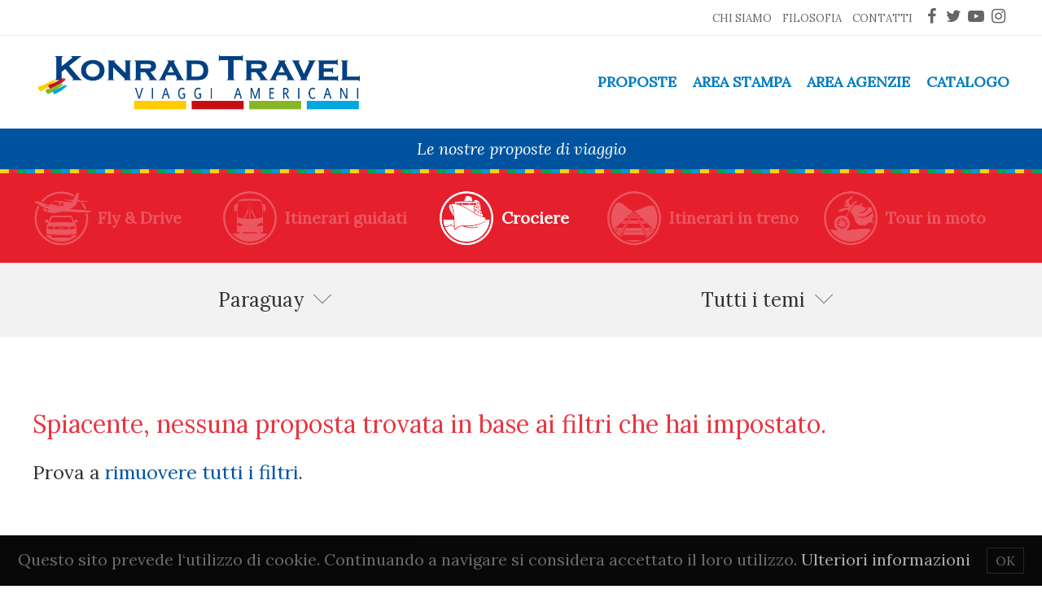

--- FILE ---
content_type: text/html; charset=UTF-8
request_url: https://www.konradtravel.com/proposte/?country=paraguay&type=crociere
body_size: 7129
content:
<!doctype html>
<html lang="it-IT">
<head>
	<meta charset="UTF-8">
	<meta name="viewport" content="width=device-width, initial-scale=1.0, user-scalable=no">
	<link rel="shortcut icon" href="/favicon.ico">
		<title>Proposte &#8211; Konrad Travel</title>
<meta name='robots' content='max-image-preview:large' />
<link rel="alternate" type="application/rss+xml" title="Konrad Travel &raquo; Proposte Feed" href="https://www.konradtravel.com/proposte/%paese%/feed/" />
<style id='wp-img-auto-sizes-contain-inline-css' type='text/css'>
img:is([sizes=auto i],[sizes^="auto," i]){contain-intrinsic-size:3000px 1500px}
/*# sourceURL=wp-img-auto-sizes-contain-inline-css */
</style>
<style id='wp-emoji-styles-inline-css' type='text/css'>

	img.wp-smiley, img.emoji {
		display: inline !important;
		border: none !important;
		box-shadow: none !important;
		height: 1em !important;
		width: 1em !important;
		margin: 0 0.07em !important;
		vertical-align: -0.1em !important;
		background: none !important;
		padding: 0 !important;
	}
/*# sourceURL=wp-emoji-styles-inline-css */
</style>
<style id='wp-block-library-inline-css' type='text/css'>
:root{--wp-block-synced-color:#7a00df;--wp-block-synced-color--rgb:122,0,223;--wp-bound-block-color:var(--wp-block-synced-color);--wp-editor-canvas-background:#ddd;--wp-admin-theme-color:#007cba;--wp-admin-theme-color--rgb:0,124,186;--wp-admin-theme-color-darker-10:#006ba1;--wp-admin-theme-color-darker-10--rgb:0,107,160.5;--wp-admin-theme-color-darker-20:#005a87;--wp-admin-theme-color-darker-20--rgb:0,90,135;--wp-admin-border-width-focus:2px}@media (min-resolution:192dpi){:root{--wp-admin-border-width-focus:1.5px}}.wp-element-button{cursor:pointer}:root .has-very-light-gray-background-color{background-color:#eee}:root .has-very-dark-gray-background-color{background-color:#313131}:root .has-very-light-gray-color{color:#eee}:root .has-very-dark-gray-color{color:#313131}:root .has-vivid-green-cyan-to-vivid-cyan-blue-gradient-background{background:linear-gradient(135deg,#00d084,#0693e3)}:root .has-purple-crush-gradient-background{background:linear-gradient(135deg,#34e2e4,#4721fb 50%,#ab1dfe)}:root .has-hazy-dawn-gradient-background{background:linear-gradient(135deg,#faaca8,#dad0ec)}:root .has-subdued-olive-gradient-background{background:linear-gradient(135deg,#fafae1,#67a671)}:root .has-atomic-cream-gradient-background{background:linear-gradient(135deg,#fdd79a,#004a59)}:root .has-nightshade-gradient-background{background:linear-gradient(135deg,#330968,#31cdcf)}:root .has-midnight-gradient-background{background:linear-gradient(135deg,#020381,#2874fc)}:root{--wp--preset--font-size--normal:16px;--wp--preset--font-size--huge:42px}.has-regular-font-size{font-size:1em}.has-larger-font-size{font-size:2.625em}.has-normal-font-size{font-size:var(--wp--preset--font-size--normal)}.has-huge-font-size{font-size:var(--wp--preset--font-size--huge)}.has-text-align-center{text-align:center}.has-text-align-left{text-align:left}.has-text-align-right{text-align:right}.has-fit-text{white-space:nowrap!important}#end-resizable-editor-section{display:none}.aligncenter{clear:both}.items-justified-left{justify-content:flex-start}.items-justified-center{justify-content:center}.items-justified-right{justify-content:flex-end}.items-justified-space-between{justify-content:space-between}.screen-reader-text{border:0;clip-path:inset(50%);height:1px;margin:-1px;overflow:hidden;padding:0;position:absolute;width:1px;word-wrap:normal!important}.screen-reader-text:focus{background-color:#ddd;clip-path:none;color:#444;display:block;font-size:1em;height:auto;left:5px;line-height:normal;padding:15px 23px 14px;text-decoration:none;top:5px;width:auto;z-index:100000}html :where(.has-border-color){border-style:solid}html :where([style*=border-top-color]){border-top-style:solid}html :where([style*=border-right-color]){border-right-style:solid}html :where([style*=border-bottom-color]){border-bottom-style:solid}html :where([style*=border-left-color]){border-left-style:solid}html :where([style*=border-width]){border-style:solid}html :where([style*=border-top-width]){border-top-style:solid}html :where([style*=border-right-width]){border-right-style:solid}html :where([style*=border-bottom-width]){border-bottom-style:solid}html :where([style*=border-left-width]){border-left-style:solid}html :where(img[class*=wp-image-]){height:auto;max-width:100%}:where(figure){margin:0 0 1em}html :where(.is-position-sticky){--wp-admin--admin-bar--position-offset:var(--wp-admin--admin-bar--height,0px)}@media screen and (max-width:600px){html :where(.is-position-sticky){--wp-admin--admin-bar--position-offset:0px}}

/*# sourceURL=wp-block-library-inline-css */
</style><style id='global-styles-inline-css' type='text/css'>
:root{--wp--preset--aspect-ratio--square: 1;--wp--preset--aspect-ratio--4-3: 4/3;--wp--preset--aspect-ratio--3-4: 3/4;--wp--preset--aspect-ratio--3-2: 3/2;--wp--preset--aspect-ratio--2-3: 2/3;--wp--preset--aspect-ratio--16-9: 16/9;--wp--preset--aspect-ratio--9-16: 9/16;--wp--preset--color--black: #000000;--wp--preset--color--cyan-bluish-gray: #abb8c3;--wp--preset--color--white: #ffffff;--wp--preset--color--pale-pink: #f78da7;--wp--preset--color--vivid-red: #cf2e2e;--wp--preset--color--luminous-vivid-orange: #ff6900;--wp--preset--color--luminous-vivid-amber: #fcb900;--wp--preset--color--light-green-cyan: #7bdcb5;--wp--preset--color--vivid-green-cyan: #00d084;--wp--preset--color--pale-cyan-blue: #8ed1fc;--wp--preset--color--vivid-cyan-blue: #0693e3;--wp--preset--color--vivid-purple: #9b51e0;--wp--preset--gradient--vivid-cyan-blue-to-vivid-purple: linear-gradient(135deg,rgb(6,147,227) 0%,rgb(155,81,224) 100%);--wp--preset--gradient--light-green-cyan-to-vivid-green-cyan: linear-gradient(135deg,rgb(122,220,180) 0%,rgb(0,208,130) 100%);--wp--preset--gradient--luminous-vivid-amber-to-luminous-vivid-orange: linear-gradient(135deg,rgb(252,185,0) 0%,rgb(255,105,0) 100%);--wp--preset--gradient--luminous-vivid-orange-to-vivid-red: linear-gradient(135deg,rgb(255,105,0) 0%,rgb(207,46,46) 100%);--wp--preset--gradient--very-light-gray-to-cyan-bluish-gray: linear-gradient(135deg,rgb(238,238,238) 0%,rgb(169,184,195) 100%);--wp--preset--gradient--cool-to-warm-spectrum: linear-gradient(135deg,rgb(74,234,220) 0%,rgb(151,120,209) 20%,rgb(207,42,186) 40%,rgb(238,44,130) 60%,rgb(251,105,98) 80%,rgb(254,248,76) 100%);--wp--preset--gradient--blush-light-purple: linear-gradient(135deg,rgb(255,206,236) 0%,rgb(152,150,240) 100%);--wp--preset--gradient--blush-bordeaux: linear-gradient(135deg,rgb(254,205,165) 0%,rgb(254,45,45) 50%,rgb(107,0,62) 100%);--wp--preset--gradient--luminous-dusk: linear-gradient(135deg,rgb(255,203,112) 0%,rgb(199,81,192) 50%,rgb(65,88,208) 100%);--wp--preset--gradient--pale-ocean: linear-gradient(135deg,rgb(255,245,203) 0%,rgb(182,227,212) 50%,rgb(51,167,181) 100%);--wp--preset--gradient--electric-grass: linear-gradient(135deg,rgb(202,248,128) 0%,rgb(113,206,126) 100%);--wp--preset--gradient--midnight: linear-gradient(135deg,rgb(2,3,129) 0%,rgb(40,116,252) 100%);--wp--preset--font-size--small: 13px;--wp--preset--font-size--medium: 20px;--wp--preset--font-size--large: 36px;--wp--preset--font-size--x-large: 42px;--wp--preset--spacing--20: 0.44rem;--wp--preset--spacing--30: 0.67rem;--wp--preset--spacing--40: 1rem;--wp--preset--spacing--50: 1.5rem;--wp--preset--spacing--60: 2.25rem;--wp--preset--spacing--70: 3.38rem;--wp--preset--spacing--80: 5.06rem;--wp--preset--shadow--natural: 6px 6px 9px rgba(0, 0, 0, 0.2);--wp--preset--shadow--deep: 12px 12px 50px rgba(0, 0, 0, 0.4);--wp--preset--shadow--sharp: 6px 6px 0px rgba(0, 0, 0, 0.2);--wp--preset--shadow--outlined: 6px 6px 0px -3px rgb(255, 255, 255), 6px 6px rgb(0, 0, 0);--wp--preset--shadow--crisp: 6px 6px 0px rgb(0, 0, 0);}:where(.is-layout-flex){gap: 0.5em;}:where(.is-layout-grid){gap: 0.5em;}body .is-layout-flex{display: flex;}.is-layout-flex{flex-wrap: wrap;align-items: center;}.is-layout-flex > :is(*, div){margin: 0;}body .is-layout-grid{display: grid;}.is-layout-grid > :is(*, div){margin: 0;}:where(.wp-block-columns.is-layout-flex){gap: 2em;}:where(.wp-block-columns.is-layout-grid){gap: 2em;}:where(.wp-block-post-template.is-layout-flex){gap: 1.25em;}:where(.wp-block-post-template.is-layout-grid){gap: 1.25em;}.has-black-color{color: var(--wp--preset--color--black) !important;}.has-cyan-bluish-gray-color{color: var(--wp--preset--color--cyan-bluish-gray) !important;}.has-white-color{color: var(--wp--preset--color--white) !important;}.has-pale-pink-color{color: var(--wp--preset--color--pale-pink) !important;}.has-vivid-red-color{color: var(--wp--preset--color--vivid-red) !important;}.has-luminous-vivid-orange-color{color: var(--wp--preset--color--luminous-vivid-orange) !important;}.has-luminous-vivid-amber-color{color: var(--wp--preset--color--luminous-vivid-amber) !important;}.has-light-green-cyan-color{color: var(--wp--preset--color--light-green-cyan) !important;}.has-vivid-green-cyan-color{color: var(--wp--preset--color--vivid-green-cyan) !important;}.has-pale-cyan-blue-color{color: var(--wp--preset--color--pale-cyan-blue) !important;}.has-vivid-cyan-blue-color{color: var(--wp--preset--color--vivid-cyan-blue) !important;}.has-vivid-purple-color{color: var(--wp--preset--color--vivid-purple) !important;}.has-black-background-color{background-color: var(--wp--preset--color--black) !important;}.has-cyan-bluish-gray-background-color{background-color: var(--wp--preset--color--cyan-bluish-gray) !important;}.has-white-background-color{background-color: var(--wp--preset--color--white) !important;}.has-pale-pink-background-color{background-color: var(--wp--preset--color--pale-pink) !important;}.has-vivid-red-background-color{background-color: var(--wp--preset--color--vivid-red) !important;}.has-luminous-vivid-orange-background-color{background-color: var(--wp--preset--color--luminous-vivid-orange) !important;}.has-luminous-vivid-amber-background-color{background-color: var(--wp--preset--color--luminous-vivid-amber) !important;}.has-light-green-cyan-background-color{background-color: var(--wp--preset--color--light-green-cyan) !important;}.has-vivid-green-cyan-background-color{background-color: var(--wp--preset--color--vivid-green-cyan) !important;}.has-pale-cyan-blue-background-color{background-color: var(--wp--preset--color--pale-cyan-blue) !important;}.has-vivid-cyan-blue-background-color{background-color: var(--wp--preset--color--vivid-cyan-blue) !important;}.has-vivid-purple-background-color{background-color: var(--wp--preset--color--vivid-purple) !important;}.has-black-border-color{border-color: var(--wp--preset--color--black) !important;}.has-cyan-bluish-gray-border-color{border-color: var(--wp--preset--color--cyan-bluish-gray) !important;}.has-white-border-color{border-color: var(--wp--preset--color--white) !important;}.has-pale-pink-border-color{border-color: var(--wp--preset--color--pale-pink) !important;}.has-vivid-red-border-color{border-color: var(--wp--preset--color--vivid-red) !important;}.has-luminous-vivid-orange-border-color{border-color: var(--wp--preset--color--luminous-vivid-orange) !important;}.has-luminous-vivid-amber-border-color{border-color: var(--wp--preset--color--luminous-vivid-amber) !important;}.has-light-green-cyan-border-color{border-color: var(--wp--preset--color--light-green-cyan) !important;}.has-vivid-green-cyan-border-color{border-color: var(--wp--preset--color--vivid-green-cyan) !important;}.has-pale-cyan-blue-border-color{border-color: var(--wp--preset--color--pale-cyan-blue) !important;}.has-vivid-cyan-blue-border-color{border-color: var(--wp--preset--color--vivid-cyan-blue) !important;}.has-vivid-purple-border-color{border-color: var(--wp--preset--color--vivid-purple) !important;}.has-vivid-cyan-blue-to-vivid-purple-gradient-background{background: var(--wp--preset--gradient--vivid-cyan-blue-to-vivid-purple) !important;}.has-light-green-cyan-to-vivid-green-cyan-gradient-background{background: var(--wp--preset--gradient--light-green-cyan-to-vivid-green-cyan) !important;}.has-luminous-vivid-amber-to-luminous-vivid-orange-gradient-background{background: var(--wp--preset--gradient--luminous-vivid-amber-to-luminous-vivid-orange) !important;}.has-luminous-vivid-orange-to-vivid-red-gradient-background{background: var(--wp--preset--gradient--luminous-vivid-orange-to-vivid-red) !important;}.has-very-light-gray-to-cyan-bluish-gray-gradient-background{background: var(--wp--preset--gradient--very-light-gray-to-cyan-bluish-gray) !important;}.has-cool-to-warm-spectrum-gradient-background{background: var(--wp--preset--gradient--cool-to-warm-spectrum) !important;}.has-blush-light-purple-gradient-background{background: var(--wp--preset--gradient--blush-light-purple) !important;}.has-blush-bordeaux-gradient-background{background: var(--wp--preset--gradient--blush-bordeaux) !important;}.has-luminous-dusk-gradient-background{background: var(--wp--preset--gradient--luminous-dusk) !important;}.has-pale-ocean-gradient-background{background: var(--wp--preset--gradient--pale-ocean) !important;}.has-electric-grass-gradient-background{background: var(--wp--preset--gradient--electric-grass) !important;}.has-midnight-gradient-background{background: var(--wp--preset--gradient--midnight) !important;}.has-small-font-size{font-size: var(--wp--preset--font-size--small) !important;}.has-medium-font-size{font-size: var(--wp--preset--font-size--medium) !important;}.has-large-font-size{font-size: var(--wp--preset--font-size--large) !important;}.has-x-large-font-size{font-size: var(--wp--preset--font-size--x-large) !important;}
/*# sourceURL=global-styles-inline-css */
</style>

<style id='classic-theme-styles-inline-css' type='text/css'>
/*! This file is auto-generated */
.wp-block-button__link{color:#fff;background-color:#32373c;border-radius:9999px;box-shadow:none;text-decoration:none;padding:calc(.667em + 2px) calc(1.333em + 2px);font-size:1.125em}.wp-block-file__button{background:#32373c;color:#fff;text-decoration:none}
/*# sourceURL=/wp-includes/css/classic-themes.min.css */
</style>
<link rel='stylesheet' id='base-css' href='https://www.konradtravel.com/wp-content/themes/konradtravel/assets/css/base.css?ver=1573727011' type='text/css' media='all' />
<link rel='stylesheet' id='fontello-css' href='https://www.konradtravel.com/wp-content/themes/konradtravel/assets/css/fontello.css?ver=1569676581' type='text/css' media='all' />
<link rel='stylesheet' id='fancybox-css' href='https://www.konradtravel.com/wp-content/themes/konradtravel/assets/css/jquery.fancybox.css?ver=1569676581' type='text/css' media='all' />
<link rel='stylesheet' id='core-css' href='https://www.konradtravel.com/wp-content/themes/konradtravel/style.css?ver=1657282727' type='text/css' media='all' />
<link rel='stylesheet' id='responsive-css' href='https://www.konradtravel.com/wp-content/themes/konradtravel/assets/css/responsive.css?ver=1569676581' type='text/css' media='all' />
<script type="text/javascript" src="https://www.konradtravel.com/wp-includes/js/jquery/jquery.min.js?ver=3.7.1" id="jquery-core-js"></script>
<script type="text/javascript" src="https://www.konradtravel.com/wp-includes/js/jquery/jquery-migrate.min.js?ver=3.4.1" id="jquery-migrate-js"></script>
<script type="text/javascript" id="custom-utils-js-extra">
/* <![CDATA[ */
var ajax = {"url":"https://www.konradtravel.com/wp-admin/admin-ajax.php","home_url":"https://www.konradtravel.com"};
//# sourceURL=custom-utils-js-extra
/* ]]> */
</script>
<script type="text/javascript" src="https://www.konradtravel.com/wp-content/themes/konradtravel/assets/js/utils.js?ver=1569676581" id="custom-utils-js"></script>
<script type="text/javascript" src="https://www.konradtravel.com/wp-content/themes/konradtravel/assets/js/tooltip.min.js?ver=1569676581" id="tooltip-script-js"></script>
<link rel="https://api.w.org/" href="https://www.konradtravel.com/wp-json/" /><link rel="EditURI" type="application/rsd+xml" title="RSD" href="https://www.konradtravel.com/xmlrpc.php?rsd" />
<meta name="generator" content="WordPress 6.9" />
</head>
<body class="archive post-type-archive post-type-archive-proposte wp-theme-konradtravel">
<div class="layout-row supheader">
	<div class="wrapper">
		<nav class="menu"><ul id="menu-testata" class="menu"><li id="menu-item-149" class="menu-item menu-item-type-post_type menu-item-object-page menu-item-149"><a href="https://www.konradtravel.com/chi-siamo/">Chi siamo</a></li>
<li id="menu-item-150" class="menu-item menu-item-type-post_type menu-item-object-page menu-item-150"><a href="https://www.konradtravel.com/la-nostra-filosofia/">Filosofia</a></li>
<li id="menu-item-4010" class="menu-item menu-item-type-post_type menu-item-object-page menu-item-4010"><a href="https://www.konradtravel.com/contatti/">Contatti</a></li>
</ul></nav>		<nav class="socials">
			<ul>
				<li><a href="https://www.facebook.com/konradtravel" target="_blank" rel="noopener noreferrer"><i class="icon-facebook"></i><span>Facebook</span></a></li>
				<li><a href="https://twitter.com/KonradTravel" target="_blank" rel="noopener noreferrer"><i class="icon-twitter"></i><span>Twitter</span></a></li>
				<li><a href="https://www.youtube.com/channel/UCIenQ8iF6YwPTAwGEcn72IQ" target="_blank" rel="noopener noreferrer"><i class="icon-youtube"></i><span>YouTube</span></a></li>
				<li><a href="https://www.instagram.com/konradtravel" target="_blank" rel="noopener noreferrer"><i class="icon-instagram"></i><span>Instagram</span></a></li>
			</ul>
		</nav>
	</div>
</div>
<header class="layout-row">
	<div class="wrapper">
		<div class="logo"><a href="https://www.konradtravel.com"><h1>Konrad Travel</h1></a></div>
		<nav class="main"><ul id="menu-principale" class="menu"><li id="menu-item-52" class="menu-item menu-item-type-post_type menu-item-object-page menu-item-52"><a href="https://www.konradtravel.com/proposte/">Proposte</a></li>
<li id="menu-item-54" class="menu-item menu-item-type-post_type menu-item-object-page menu-item-54"><a href="https://www.konradtravel.com/area-stampa/">Area Stampa</a></li>
<li id="menu-item-55" class="menu-item menu-item-type-post_type menu-item-object-page menu-item-55"><a href="https://www.konradtravel.com/area-agenzie/">Area Agenzie</a></li>
<li id="menu-item-53" class="menu-item menu-item-type-post_type menu-item-object-page menu-item-53"><a href="https://www.konradtravel.com/catalogo/">Catalogo</a></li>
</ul></nav>		<div class="toggle-nav">
			<i class="toggle-nav-bar"></i>
			<i class="toggle-nav-bar"></i>
			<i class="toggle-nav-bar"></i>
		</div>
	</div>
</header>
<div class="layout-row mobile-nav">
	<nav><ul>
	<li class="menu-item menu-item-type-post_type menu-item-object-page menu-item-52"><a href="https://www.konradtravel.com/proposte/">Proposte</a></li>
<li class="menu-item menu-item-type-post_type menu-item-object-page menu-item-54"><a href="https://www.konradtravel.com/area-stampa/">Area Stampa</a></li>
<li class="menu-item menu-item-type-post_type menu-item-object-page menu-item-55"><a href="https://www.konradtravel.com/area-agenzie/">Area Agenzie</a></li>
<li class="menu-item menu-item-type-post_type menu-item-object-page menu-item-53"><a href="https://www.konradtravel.com/catalogo/">Catalogo</a></li>
<li class="menu-item menu-item-type-post_type menu-item-object-page menu-item-149"><a href="https://www.konradtravel.com/chi-siamo/">Chi siamo</a></li>
<li class="menu-item menu-item-type-post_type menu-item-object-page menu-item-150"><a href="https://www.konradtravel.com/la-nostra-filosofia/">Filosofia</a></li>
<li class="menu-item menu-item-type-post_type menu-item-object-page menu-item-4010"><a href="https://www.konradtravel.com/contatti/">Contatti</a></li>
	</ul></nav>
</div>
<div id="mainContent"><div class="layout-row wide-intro logo-colors-bar">
	<div class="wrapper">
		<h2>Le nostre proposte di viaggio</h2>
	</div>
</div>
<div class="layout-row offers-filters-type" id="filter_type">
	<div class="wrapper">
		<div class="row">
			<div class="col-xs-3 filter"><a href="?country=paraguay&amp;type=fly-and-drive" data-id="fly-and-drive" class="filter-fly-and-drive">Fly &amp; Drive</a></div><div class="col-xs-3 filter"><a href="?country=paraguay&amp;type=itinerari-guidati" data-id="itinerari-guidati" class="filter-itinerari-guidati">Itinerari guidati</a></div><div class="col-xs-3 filter"><a href="?country=paraguay" data-id="crociere" class="filter-crociere active">Crociere</a></div><div class="col-xs-3 filter"><a href="?country=paraguay&amp;type=itinerari-in-treno" data-id="itinerari-in-treno" class="filter-itinerari-in-treno">Itinerari in treno</a></div><div class="col-xs-3 filter"><a href="?country=paraguay&amp;type=tour-in-moto" data-id="tour-in-moto" class="filter-tour-in-moto">Tour in moto</a></div>		</div>
	</div>
</div>
<div class="layout-row offers-filters-other">
	<div class="wrapper">
		<div class="row">
			<div class="col-xs-6 filter">
				<div class="dropdown-btn">
					<a href="#" id="filter_country" class="filter-destination dropdown">Paraguay</a>
					<ul class="dropdown-menu two-columns filter-active" id="list_countries">
						<li class="remove-filter"><a href="?type=crociere" class="dropdown-item">- Tutte le destinazioni -</a></li><li><a href="?country=argentina&amp;type=crociere" data-id="argentina" class="dropdown-item">Argentina</a></li><li><a href="?country=belize&amp;type=crociere" data-id="belize" class="dropdown-item">Belize</a></li><li><a href="?country=bolivia&amp;type=crociere" data-id="bolivia" class="dropdown-item">Bolivia</a></li><li><a href="?country=brasile&amp;type=crociere" data-id="brasile" class="dropdown-item">Brasile</a></li><li><a href="?country=canada&amp;type=crociere" data-id="canada" class="dropdown-item">Canada</a></li><li><a href="?country=caraibi&amp;type=crociere" data-id="caraibi" class="dropdown-item">Caraibi</a></li><li><a href="?country=cile-e-isola-di-pasqua&amp;type=crociere" data-id="cile-e-isola-di-pasqua" class="dropdown-item">Cile e Isola di Pasqua</a></li><li><a href="?country=colombia&amp;type=crociere" data-id="colombia" class="dropdown-item">Colombia</a></li><li><a href="?country=costa-rica&amp;type=crociere" data-id="costa-rica" class="dropdown-item">Costa Rica</a></li><li><a href="?country=ecuador-e-galapagos&amp;type=crociere" data-id="ecuador-e-galapagos" class="dropdown-item">Ecuador e Galapagos</a></li><li><a href="?country=el-salvador&amp;type=crociere" data-id="el-salvador" class="dropdown-item">El Salvador</a></li><li><a href="?country=guatemala&amp;type=crociere" data-id="guatemala" class="dropdown-item">Guatemala</a></li><li><a href="?country=hawaii&amp;type=crociere" data-id="hawaii" class="dropdown-item">Hawaii</a></li><li><a href="?country=honduras&amp;type=crociere" data-id="honduras" class="dropdown-item">Honduras</a></li><li><a href="?country=jamaica&amp;type=crociere" data-id="jamaica" class="dropdown-item">Jamaica</a></li><li><a href="?country=messico&amp;type=crociere" data-id="messico" class="dropdown-item">Messico</a></li><li><a href="?country=nicaragua&amp;type=crociere" data-id="nicaragua" class="dropdown-item">Nicaragua</a></li><li><a href="?country=panama&amp;type=crociere" data-id="panama" class="dropdown-item">Panama</a></li><li><a href="?country=paraguay&amp;type=crociere" data-id="paraguay" class="dropdown-item active">Paraguay</a></li><li><a href="?country=peru&amp;type=crociere" data-id="peru" class="dropdown-item">Perù</a></li><li><a href="?country=polinesia&amp;type=crociere" data-id="polinesia" class="dropdown-item">Polinesia</a></li><li><a href="?country=puerto-rico&amp;type=crociere" data-id="puerto-rico" class="dropdown-item">Puerto Rico</a></li><li><a href="?country=uruguay&amp;type=crociere" data-id="uruguay" class="dropdown-item">Uruguay</a></li><li><a href="?country=usa&amp;type=crociere" data-id="usa" class="dropdown-item">USA</a></li><li><a href="?country=venezuela&amp;type=crociere" data-id="venezuela" class="dropdown-item">Venezuela</a></li>					</ul>
				</div>
			</div>
			<div class="col-xs-6 filter">
				<div class="dropdown-btn">
					<a href="#" id="filter_theme" class="filter-theme dropdown">Tutti i temi</a>
					<ul class="dropdown-menu right" id="list_themes">
						<li class="remove-filter"><a href="?country=paraguay&amp;type=crociere" class="dropdown-item">- Tutti i temi -</a></li><li><a href="?country=paraguay&amp;type=crociere&amp;theme=culture-vive" data-id="culture-vive" class="dropdown-item">Culture Vive</a></li><li><a href="?country=paraguay&amp;type=crociere&amp;theme=natura" data-id="natura" class="dropdown-item">Natura</a></li><li><a href="?country=paraguay&amp;type=crociere&amp;theme=relax-e-avventura" data-id="relax-e-avventura" class="dropdown-item">Relax e Avventura</a></li><li><a href="?country=paraguay&amp;type=crociere&amp;theme=storia-e-archeologia" data-id="storia-e-archeologia" class="dropdown-item">Storia e Archeologia</a></li>					</ul>
				</div>
			</div>
		</div>
	</div>
</div>
<div class="layout-row loader">
	<div class="wrapper"><div id="loader"></div></div>
</div>
<div class="layout-row offers-boxes" id="offers">
	<div class="wrapper"></div>
</div>
<div class="layout-row country-info grey center">
	<div class="wrapper"></div>
</div>
</div>
<footer class="layout-row">
	<div class="wrapper">
		<div class="logo"></div>
		<div class="copyright">
			<span>Copyright 2018 Konrad Travel di Vento S.r.l.</span>
			<span>P.IVA 04627391008</span>
			<span>C.C.I.A.A 787271</span>
		</div>
		<nav class="legal">
			<ul>
				<li><a href="https://www.konradtravel.com/privacy-policy.pdf">Privacy</a></li>
				<li><a href="https://www.konradtravel.com/informativa-cookie.pdf">Informativa cookie</a></li>
				<li><a href="https://www.konradtravel.com/condizioni_generali_contratto.pdf" target="_blank" rel="noopener noreferrer">Condizioni generali di contratto</a></li>
				<li><a href="http://www.kmstudio.it" target="_blank" rel="noopener noreferrer">Credits</a></li>
			</ul>
		</nav>
		<nav class="socials">
			<ul>
				<li><a href="mailto:info@konradtravel.it"><i class="icon-mail"></i><span>E-mail</span></a></li>
				<li><a href="https://www.facebook.com/konradtravel" target="_blank" rel="noopener noreferrer"><i class="icon-facebook"></i><span>Facebook</span></a></li>
				<li><a href="https://twitter.com/KonradTravel" target="_blank" rel="noopener noreferrer"><i class="icon-twitter"></i><span>Twitter</span></a></li>
				<li><a href="https://www.youtube.com/channel/UCIenQ8iF6YwPTAwGEcn72IQ" target="_blank" rel="noopener noreferrer"><i class="icon-youtube"></i><span>YouTube</span></a></li>
				<li><a href="https://www.instagram.com/konradtravel" target="_blank" rel="noopener noreferrer"><i class="icon-instagram"></i><span>Instagram</span></a></li>
			</ul>
		</nav>
	</div>
</footer>
<script type="speculationrules">
{"prefetch":[{"source":"document","where":{"and":[{"href_matches":"/*"},{"not":{"href_matches":["/wp-*.php","/wp-admin/*","/wp-content/uploads/*","/wp-content/*","/wp-content/plugins/*","/wp-content/themes/konradtravel/*","/*\\?(.+)"]}},{"not":{"selector_matches":"a[rel~=\"nofollow\"]"}},{"not":{"selector_matches":".no-prefetch, .no-prefetch a"}}]},"eagerness":"conservative"}]}
</script>
<script type="text/javascript" src="https://www.konradtravel.com/wp-content/themes/konradtravel/assets/js/jquery.fancybox.min.js?ver=1569676581" id="fancybox-script-js"></script>
<script type="text/javascript" src="https://www.konradtravel.com/wp-content/themes/konradtravel/assets/js/base.js?ver=1569676581" id="base-script-js"></script>
<script type="text/javascript" src="https://www.konradtravel.com/wp-content/themes/konradtravel/assets/js/archive-offers.js?ver=1569676581" id="archive-offers-script-js"></script>
<script id="wp-emoji-settings" type="application/json">
{"baseUrl":"https://s.w.org/images/core/emoji/17.0.2/72x72/","ext":".png","svgUrl":"https://s.w.org/images/core/emoji/17.0.2/svg/","svgExt":".svg","source":{"concatemoji":"https://www.konradtravel.com/wp-includes/js/wp-emoji-release.min.js?ver=6.9"}}
</script>
<script type="module">
/* <![CDATA[ */
/*! This file is auto-generated */
const a=JSON.parse(document.getElementById("wp-emoji-settings").textContent),o=(window._wpemojiSettings=a,"wpEmojiSettingsSupports"),s=["flag","emoji"];function i(e){try{var t={supportTests:e,timestamp:(new Date).valueOf()};sessionStorage.setItem(o,JSON.stringify(t))}catch(e){}}function c(e,t,n){e.clearRect(0,0,e.canvas.width,e.canvas.height),e.fillText(t,0,0);t=new Uint32Array(e.getImageData(0,0,e.canvas.width,e.canvas.height).data);e.clearRect(0,0,e.canvas.width,e.canvas.height),e.fillText(n,0,0);const a=new Uint32Array(e.getImageData(0,0,e.canvas.width,e.canvas.height).data);return t.every((e,t)=>e===a[t])}function p(e,t){e.clearRect(0,0,e.canvas.width,e.canvas.height),e.fillText(t,0,0);var n=e.getImageData(16,16,1,1);for(let e=0;e<n.data.length;e++)if(0!==n.data[e])return!1;return!0}function u(e,t,n,a){switch(t){case"flag":return n(e,"\ud83c\udff3\ufe0f\u200d\u26a7\ufe0f","\ud83c\udff3\ufe0f\u200b\u26a7\ufe0f")?!1:!n(e,"\ud83c\udde8\ud83c\uddf6","\ud83c\udde8\u200b\ud83c\uddf6")&&!n(e,"\ud83c\udff4\udb40\udc67\udb40\udc62\udb40\udc65\udb40\udc6e\udb40\udc67\udb40\udc7f","\ud83c\udff4\u200b\udb40\udc67\u200b\udb40\udc62\u200b\udb40\udc65\u200b\udb40\udc6e\u200b\udb40\udc67\u200b\udb40\udc7f");case"emoji":return!a(e,"\ud83e\u1fac8")}return!1}function f(e,t,n,a){let r;const o=(r="undefined"!=typeof WorkerGlobalScope&&self instanceof WorkerGlobalScope?new OffscreenCanvas(300,150):document.createElement("canvas")).getContext("2d",{willReadFrequently:!0}),s=(o.textBaseline="top",o.font="600 32px Arial",{});return e.forEach(e=>{s[e]=t(o,e,n,a)}),s}function r(e){var t=document.createElement("script");t.src=e,t.defer=!0,document.head.appendChild(t)}a.supports={everything:!0,everythingExceptFlag:!0},new Promise(t=>{let n=function(){try{var e=JSON.parse(sessionStorage.getItem(o));if("object"==typeof e&&"number"==typeof e.timestamp&&(new Date).valueOf()<e.timestamp+604800&&"object"==typeof e.supportTests)return e.supportTests}catch(e){}return null}();if(!n){if("undefined"!=typeof Worker&&"undefined"!=typeof OffscreenCanvas&&"undefined"!=typeof URL&&URL.createObjectURL&&"undefined"!=typeof Blob)try{var e="postMessage("+f.toString()+"("+[JSON.stringify(s),u.toString(),c.toString(),p.toString()].join(",")+"));",a=new Blob([e],{type:"text/javascript"});const r=new Worker(URL.createObjectURL(a),{name:"wpTestEmojiSupports"});return void(r.onmessage=e=>{i(n=e.data),r.terminate(),t(n)})}catch(e){}i(n=f(s,u,c,p))}t(n)}).then(e=>{for(const n in e)a.supports[n]=e[n],a.supports.everything=a.supports.everything&&a.supports[n],"flag"!==n&&(a.supports.everythingExceptFlag=a.supports.everythingExceptFlag&&a.supports[n]);var t;a.supports.everythingExceptFlag=a.supports.everythingExceptFlag&&!a.supports.flag,a.supports.everything||((t=a.source||{}).concatemoji?r(t.concatemoji):t.wpemoji&&t.twemoji&&(r(t.twemoji),r(t.wpemoji)))});
//# sourceURL=https://www.konradtravel.com/wp-includes/js/wp-emoji-loader.min.js
/* ]]> */
</script>
<script>WebFontConfig={google:{families:["Lora:300,400,400italic,900,900italic:latin"]}},function(){var t=document.createElement("script");t.src=("https:"==document.location.protocol?"https":"http")+"://ajax.googleapis.com/ajax/libs/webfont/1/webfont.js",t.type="text/javascript",t.async="true";var e=document.getElementsByTagName("script")[0];e.parentNode.insertBefore(t,e)}();</script>
<div style="padding:15px;position:fixed;bottom:0;left:0;width:100%;color:#666;background-color:#000;z-index:9999;box-sizing:border-box;opacity:.97;text-align:center;" id="cookieMessage">Questo sito prevede l‘utilizzo di cookie. Continuando a navigare si considera accettato il loro utilizzo. <a style="color:#aaa;" href="https://www.konradtravel.com/informativa-cookie.pdf" target="_blank">Ulteriori informazioni</a><a style="display:inline-block;margin-left:20px;padding:5px 10px;color:#666;border:1px solid #222;font-size:80%;cursor:pointer;text-decoration:none;" data-action="okBtn">OK</a><script>function getCookie(t){for(var n=t+"=",r=document.cookie.split(";"),e=0;e<r.length;e++){for(var i=r[e];" "==i.charAt(0);)i=i.substring(1);if(0==i.indexOf(n))return i.substring(n.length,i.length)}return""}if (!getCookie('cookiePolicyMessage')){var ok=document.querySelector('[data-action=okBtn]');ok.onclick=function(){document.cookie="cookiePolicyMessage=1; expires=Tue, 01 Jan 2030 12:00:00 UTC; path=/";document.body.removeChild(document.querySelector('#cookieMessage'));}}else{document.body.removeChild(document.querySelector('#cookieMessage'));}</script></div>
<script>
var _gaq = _gaq || [];
_gaq.push(['_setAccount', 'UA-3797720-8']);
_gaq.push(['_trackPageview']);
(function() {
var ga = document.createElement('script'); ga.type = 'text/javascript'; ga.async = true;
ga.src = ('https:' == document.location.protocol ? 'https://ssl' : 'http://www') + '.google-analytics.com/ga.js';
var s = document.getElementsByTagName('script')[0]; s.parentNode.insertBefore(ga, s);
})();
</script>
</body>
</html>

--- FILE ---
content_type: text/html; charset=UTF-8
request_url: https://www.konradtravel.com/wp-admin/admin-ajax.php
body_size: -55
content:
		<h2 class="no-offers">Spiacente, nessuna proposta trovata in base ai filtri che hai impostato.</h2>
		<h3 class="no-offers">Prova a <a href="?" data-action="remove-filters">rimuovere tutti i filtri</a>.</h3>
	

--- FILE ---
content_type: text/html; charset=UTF-8
request_url: https://www.konradtravel.com/paese/paraguay/
body_size: 480
content:

	<article class="hentry">
		<h2>Paraguay</h2>
		<blockquote><p>Il comprensorio delle cascate dell&#8217;Iguazù, che il Paraguay divide con Argentina e Brasile, e la vicina area delle missioni (&#8216;reducciones&#8217;) fondate dai Gesuiti per l&#8217;evangelizzazione dei locali indios, rappresentano le più conosciute attrazioni turistiche di un Paese ancora immune dai guasti del turismo di massa. In realtà il Paraguay ha diverse altre frecce al suo arco: soprattutto per gli appassionati di turismo d&#8217;avventura e di itinerari da sviluppare nelle riserve naturali del Paese.</p></blockquote>
<p>Dalla capitale Asunción, e le sue vestigia dai tempi della colonizzazione spagnola alla indipendenza, passando per il Triangolo d&#8217;Oro, alla scoperta dei villaggi intorno alla capitale, tra antiche chiese con elaborate decorazioni realizzate dagli indios Guaranì, fino alla scoperta delle Reducciones, le grandi comunità missionarie fondate dai Gesuiti tra il XVII e il XVIII secolo, che accoglievano gli indios della regione.</p>

		
	</article>

--- FILE ---
content_type: text/css
request_url: https://www.konradtravel.com/wp-content/themes/konradtravel/assets/css/fontello.css?ver=1569676581
body_size: 10286
content:
@font-face {
  font-family: 'fontello';
  src: url('../font/fontello.eot?52959659');
  src: url('../font/fontello.eot?52959659#iefix') format('embedded-opentype'),
       url('../font/fontello.svg?52959659#fontello') format('svg');
  font-weight: normal;
  font-style: normal;
}
@font-face {
  font-family: 'fontello';
  src: url('[data-uri]') format('woff'),
       url('[data-uri]') format('truetype');
}
/* Chrome hack: SVG is rendered more smooth in Windozze. 100% magic, uncomment if you need it. */
/* Note, that will break hinting! In other OS-es font will be not as sharp as it could be */
/*
@media screen and (-webkit-min-device-pixel-ratio:0) {
  @font-face {
    font-family: 'fontello';
    src: url('../font/fontello.svg?52959659#fontello') format('svg');
  }
}
*/
 
 [class^="icon-"]:before, [class*=" icon-"]:before {
  font-family: "fontello";
  font-style: normal;
  font-weight: normal;
  speak: none;
 
  display: inline-block;
  text-decoration: inherit;
  width: 1em;
  margin-right: .2em;
  text-align: center;
  /* opacity: .8; */
 
  /* For safety - reset parent styles, that can break glyph codes*/
  font-variant: normal;
  text-transform: none;
     
  /* fix buttons height, for twitter bootstrap */
  line-height: 1em;
 
  /* Animation center compensation - margins should be symmetric */
  /* remove if not needed */
  margin-left: .2em;
 
  /* you can be more comfortable with increased icons size */
  /* font-size: 120%; */
 
  /* Uncomment for 3D effect */
  /* text-shadow: 1px 1px 1px rgba(127, 127, 127, 0.3); */
}
.icon-facebook:before { content: '\e800'; } /* '' */
.icon-twitter:before { content: '\e801'; } /* '' */
.icon-mail:before { content: '\e802'; } /* '' */
.icon-quote-open:before { content: '\e803'; } /* '' */
.icon-quote-closed:before { content: '\e804'; } /* '' */
.icon-slider-arrow-left:before { content: '\e805'; } /* '' */
.icon-slider-arrow-right:before { content: '\e806'; } /* '' */
.icon-ok:before { content: '\e807'; } /* '' */
.icon-cancel:before { content: '\e808'; } /* '' */
.icon-youtube:before { content: '\f16a'; } /* '' */
.icon-instagram:before { content: '\f16d'; } /* '' */

--- FILE ---
content_type: text/css
request_url: https://www.konradtravel.com/wp-content/themes/konradtravel/style.css?ver=1657282727
body_size: 4346
content:
/*
Theme Name: Konrad Travel
Author: KMSTUDIO
Description: Tema per Konrad Travel
Version: 1.0
*/

body {
	background-color: #fff;
	color: #333;
	font-family: Lora, sans-serif;
	font-size: 20px;
	padding: 0;
	margin: 0;
}

a { color: #00549f; text-decoration: none; }
a:hover { text-decoration: underline; }

h1, h2, h3, h4, h5, h6 { margin-top: 0; }

h2.bold {
	font-weight: 900;
	font-size: 180%;
	margin-bottom: 40px;
}
h2.red,
h2.no-offers { color: #e83541; }
h2.white { color: #fff; }

h2.no-offers,
h3.no-offers {
	font-weight: 400;
}

p { margin: 0 0 20px 0; }

hr { border: 0; border-bottom: 1px solid #eee; margin: 6% 0; }

nav ul { margin: 0; padding: 0;	list-style-type: none; }

/* <FORM> */
form { margin: 5% 0; }
form > .row { margin: 0 -30px; }
form > .row > div { margin-bottom: 10px; }
form > .row > .col-md-6 { padding-left: 30px; padding-right: 30px; }
form label span { font-size: 80%; color: #00549f; }
form input[type="checkbox"] { display: inline-block; margin: 13px 0; }
form input.small-input { width: 25%; }
form hr { margin: 3% 0; }
form .row.submit { margin-top: 5%; text-align: center; }
form .row.submit label.privacy { margin-bottom: 3%; }
form .row.submit input[type="submit"] {
    border: 1px solid;
    color: #00549f;
	background-color: #fff;
    display: inline-block;
    font-size: 110%;
    font-weight: 900;
    padding: 10px 20px;
    text-decoration: none;
    text-transform: uppercase;
}
form .row.submit input[type="submit"]:hover { background-color: #00549f; color: #fff; }
form .error { border-color: #900 !important; outline: 1px solid #e51f2c !important; }

.response {
	padding: 20px;
}
.response.error {
	background-color: #e51f2c;
	color: #fff;
}
/* </FORM> */

article.hentry h2 {
	color: #e51f2c;
	font-size: 160%;
	font-weight: 400;
	line-height: 110%;
}
article.hentry h2.green { color: #0c8a2d; }
article.hentry p:last-child { margin-bottom: 0; }

.blog article.hentry { margin-bottom: 60px; overflow: hidden; }
.blog article.hentry:last-child { margin-bottom: 0; }
.blog article.hentry h2 a { color: #e51f2c; text-decoration: none; }
.blog article.hentry figure { margin-bottom: 30px; }
.blog article.hentry figure img { display: block; width: 100%; height: auto; }
.blog article.hentry .date { text-align: center; }
.blog article.hentry .date .day {
    font-size: 300%;
    line-height: 80%;
	color: #00549f;
	padding-top: 5px;
}
.blog article.hentry .date .month {
	font-size: 110%;
	text-transform: uppercase;
}
.blog article.hentry .date .year {
	font-weight: 300;
	font-size: 80%;
	color: #999;
}

.page-nav > div:last-child { text-align: right; }

a.btn {
	display: inline-block;
	border: 1px solid #00549f;
    padding: 10px 15px;
	font-weight: 900;
	text-decoration: none;
	text-transform: uppercase;
}
a.btn:hover {
	background-color: #00549f;
	color: #fff;
}

blockquote {
    font-size: 120%;
	color: #00549f;
    font-style: italic;
    margin: 50px -50px;
	text-align: center;
}

/* <LAYOUT ROWS> */
.layout-row { /*border-bottom: 1px solid #000;*/ }
.layout-row > .wrapper {
	width: 1200px;
	margin: 0 auto;
	padding: 40px 0;
	position: relative;
	box-sizing: border-box;
}

header.layout-row {  }
header.layout-row > .wrapper {
	padding: 15px 0;
}
header.layout-row .logo { font-size: 0; }
header.layout-row .logo a {
	display: block;
	width: 410px;
	height: 84px;
	background: url('assets/img/konradtravel-logo.png') center no-repeat;
	background-size: contain;
}
header.layout-row h1 { display: none; }
header.layout-row nav {
	position: absolute;
	right: 0;
	top: 10px;
	text-transform: uppercase;
}
header.layout-row nav ul {}
header.layout-row nav ul li {
	display: inline-block;
	font-size: 90%;
	font-weight: 700;
	line-height: 94px;
	padding-left: 15px;
}
header.layout-row nav ul li a { color: #007cbe; text-decoration: none; }
header.layout-row nav ul li a:hover { color: #00549f; }

figure img {
	display: inline-block;
	max-width: 100%;
	height: auto;
}

.layout-row.supheader {
	text-align: right;
	font-size: 65%;
	font-weight: 400;
	line-height: 30px;
	text-transform: uppercase;
	border-bottom: 1px solid #eee;
}
.layout-row.supheader > .wrapper { padding: 5px 0; }
.layout-row.supheader nav {
	display: inline-block;
	padding-left: 10px;
}
.layout-row.supheader nav ul li {
	display: inline-block;
	padding-left: 10px;
}
.layout-row.supheader nav ul li a { color: #666; text-decoration: none; }
.layout-row.supheader nav ul li a:hover { color: #000; }
.layout-row.supheader .socials ul li { 
	padding-left: 0;
	margin-left: -3px;
	font-size: 150%;
}
.layout-row.supheader .socials a span { display: none; }

.layout-row.mobile-nav { display: none; }

.layout-row.wide-intro { background-color: #00549f; }
.layout-row.wide-intro > .wrapper { padding: 0; }
.layout-row.wide-intro h2 {
	color: #fff;
	font-size: 100%;
	font-style: italic;
	font-weight: 400;
	text-align: center;
	line-height: 50px;
	margin: 0;
}

.layout-row.wide-quote { background-color: #e51f2c; }
.layout-row.wide-quote > .wrapper { padding: 40px 0; }
.layout-row.wide-quote blockquote {
	color: #fff;
	font-size: 140%;
	font-style: italic;
	font-weight: 900;
	text-align: center;
	margin: 0;
	padding: 0 170px;
	position: relative;
}
.layout-row.wide-quote blockquote:before,
.layout-row.wide-quote blockquote:after {
	font-family: 'fontello';
	font-style: normal;
	font-size: 230%;
	position: absolute;
	opacity: .1;
}
.layout-row.wide-quote blockquote:before { content: '\e803'; top: -20px; left: 100px; }
.layout-row.wide-quote blockquote:after  { content: '\e804'; bottom: -20px; right: 100px; }

.layout-row.logo-colors-bar:after {
	content: "";
	display: block;
	height: 5px;
	background: url('assets/img/bg-logo-colors.gif');
}

.layout-row.center { text-align: center; }
.layout-row.center > .wrapper { padding: 60px 170px; }
.layout-row.grey { background-color: #f2f2f2; }
.layout-row.no-side-padding > .wrapper { padding-left: 0; padding-right: 0; }

.layout-row.special-offers,
.layout-row.offer-types { border-bottom: 1px solid #eee; }
.layout-row.special-offers figure { line-height: 180px; }
.layout-row.special-offers img { max-height: 180px; vertical-align: middle; }

.layout-row.destinations {
	background: #000 url('assets/img/bg-destinations.jpg') no-repeat;
	background-size: cover;
	color: #fff;
	text-align: center;
}
.layout-row.destinations > .wrapper { padding: 50px 0 60px; }
.layout-row.destinations ul {
	list-style-type: none;
	margin: 0;
	padding: 0;
}
.layout-row.destinations ul li {
	display: inline-block;
	margin: 0 3px 10px 3px;
}
.layout-row.destinations ul li a {
	display: inline-block;
	font-weight: 900;
	font-size: 110%;
	color: #fff;
	padding: 10px 20px;
	border: 1px solid;
	text-decoration: none;
	text-transform: uppercase;
}
.layout-row.destinations ul li a:hover {
	color: #000;
	background-color: #fff;
}

.layout-row.image-intro { position: relative; }
.layout-row.image-intro:before {
	position: absolute;
	content: '';
	bottom: 5px;
	width: 100%;
	height: 120px;
	background: rgba(0,0,0,.5);
	background-size: contain;
	opacity: 1;
}
body.single-proposte .layout-row.image-intro:before,
body.single-post .layout-row.image-intro:before { content: none; }
.layout-row.image-intro h2 {
	position: absolute;
	left: 0;
	bottom: 30px;
	width: 100%;
	font-size: 250%;
	font-weight: 900;
	margin-bottom: 0;
	padding: 0 60px;
	text-align: center;
	text-transform: uppercase;
	color: #fff;
	box-sizing: border-box;
}
.layout-row.image-intro img {
	width: 100%;
	height: auto;
	display: block;
}
.layout-row.offer-title h2 {
	font-size: 170%;
	font-weight: 900;
	margin: 0;
	padding: 20px 15px;
	text-align: center;
	text-transform: uppercase;
	color: #fff;
	background: #00549F;
	box-sizing: border-box;
}

.layout-row.offer-meta { background-color: #f2f2f2; }
.layout-row.offer-meta > .wrapper { padding: 0; }
.layout-row.offer-meta .row > div { text-align: center; }
.layout-row.offer-meta dl { margin: 20px 0; }
.layout-row.offer-meta dt {
	font-size: 70%;
	color: #777;
	margin-bottom: 10px;
	text-transform: uppercase;
}
.layout-row.offer-meta dd {
	font-size: 115%;
	font-weight: 900;
	margin: 0;
	cursor: default;
}
.layout-row.offer-meta dd a:hover {
	text-decoration: none;
	color: #007cbe;
}

.layout-row.offer-travel-desc { background-color: #f2f2f2; }
.layout-row.offer-travel-desc > .wrapper { overflow: hidden; }
.layout-row.offer-travel-desc hr {
	border-color: #ddd;
	margin: 2% 0 4%;
}
.layout-row.offer-travel-desc h2 {
	text-align: center;
	font-weight: 900;
	margin: 0 0 60px 0;
}
.layout-row.offer-travel-desc iframe {
	display: block;
	width: 100%;
	border: none;
	margin: 0 auto 60px;
}
.layout-row.offer-travel-desc .program { overflow: hidden; }
.layout-row.offer-travel-desc .program h3 {
	color: #00549f;
	font-size: 110%;
	font-weight: 400;
	float: left;
	width: 28%;
	margin-right: 2%;
}
.layout-row.offer-travel-desc .program p {
	float: left;
	width: 70%;
	margin-bottom: 60px;
}
.layout-row.offer-travel-desc .expandable { margin-bottom: 20px; }
.layout-row.offer-travel-desc .expandable > h3 {
	display: inline-block;
	color: #00549f;
    font-size: 175%;
    font-weight: 400;
	padding-right: 20px;
	margin-bottom: 10px;
	cursor: pointer;
}
.layout-row.offer-travel-desc .expandable > h3:after { content: ' +'; }
.layout-row.offer-travel-desc .expandable.expanded > h3:after { content: ' -'; }
.layout-row.offer-travel-desc .expandable .content {
	position: absolute;
	top: -30px;
	opacity: 0;
	transition: all .5s;
	margin-bottom: 40px;
}
.layout-row.offer-travel-desc .expandable.expanded .content {
	position: relative;
	top: 0;
	opacity: 1;
}
.layout-row.offer-travel-desc .expandable ul li { margin: 0 0 10px 0; }

.layout-row.offer-prices > .wrapper { overflow: hidden; }
.layout-row.offer-prices header { position: relative; }
.layout-row.offer-prices .currency-selector {
	position: absolute;
	top: 6px;
	right: 0;
	font-size: 90%;
	list-style-type: none;
	margin: 0;
	padding: 0;
	cursor: pointer;
	-webkit-user-select: none;
	   -moz-user-select: none;
	    -ms-user-select: none;
	        user-select: none;
}
.layout-row.offer-prices .currency-selector li { display: inline-block; }
.layout-row.offer-prices .currency-selector li a { color: #ccc; }
.layout-row.offer-prices .currency-selector li a:hover { text-decoration: none; }
.layout-row.offer-prices dl dt {
	color: #00549f;
	font-size: 200%;
	font-weight: 400;
	display: inline-block;
	width: 16%;
	margin: 0 3% 0 0;
    text-align: right;
}
.layout-row.offer-prices.euro dl dt .usd,
.layout-row.offer-prices.usd dl dt .euro { display: none; }
.layout-row.offer-prices.usd dl dt .usd { display: inline; }
.layout-row.offer-prices.euro .currency-selector li a.euro { color: #e51f2c; }
.layout-row.offer-prices.usd .currency-selector li a.usd { color: #e51f2c; }
.layout-row.offer-prices dl dd {
	display: inline-block;
	width: 80%;
	font-size: 90%;
	line-height: 350%;
	margin: 0 0 -10px 0;
	text-transform: lowercase;
}
.layout-row.offer-prices .notes {
	font-style: italic;
	margin: 20px 0 0;
}

.layout-row.offer-ask-quotation { background-color: #e51f2c; }
.layout-row.offer-ask-quotation > .wrapper { padding: 30px 0; }
.layout-row.offer-ask-quotation a {
	color: #fff;
	text-decoration: none;
	outline: none;
}
.layout-row.offer-ask-quotation h3 {
	font-size: 200%;
	font-style: italic;
	font-weight: 900;
	text-align: center;
	margin: 0;
}
.layout-row.offer-ask-quotation h3 span {
	font-size: 150%;
	vertical-align: middle;
}

.layout-row.offer-services > .wrapper { padding: 60px 0; }
.layout-row.offer-services ul {
	list-style-type: none;
	padding-left: 30px;
}
.layout-row.offer-services ul li {
	position: relative;
	padding: 0 40px 20px 0;
}
.layout-row.offer-services ul li:before {
	font-family: 'fontello';
	position: absolute;
    left: -30px;
	top: 3px;
}
.layout-row.offer-services .included-services ul li:before { color: #099446; content: '\e807'; }
.layout-row.offer-services .excluded-services ul li:before { color: #e51f2c; content: '\e808'; }
.offer-gallery { margin: 60px -170px 0; }
.offer-gallery figure { margin-bottom: 10px; }
.offer-gallery figure img {
	display: block;
	width: 100%;
	height: auto;
}

footer.layout-row { text-align: center; }
footer.layout-row nav { margin-bottom: 20px; }
footer.layout-row nav ul li { display: inline-block; }
footer.layout-row .logo {
	display: inline-block;
	width: 170px;
	height: 45px;
	background: url('assets/img/konradtravel-logo.png') no-repeat;
	background-size: contain;
	margin-bottom: 20px;
}
footer.layout-row .copyright { margin-bottom: 10px; }
footer.layout-row .legal ul li,
footer.layout-row .copyright span { padding-right: 8px; }
footer.layout-row .legal ul li:after,
footer.layout-row .copyright span:after {
	content: '·';
	color: #555;
	padding-left: 12px;
	vertical-align: middle;
}
footer.layout-row .legal ul li:last-child,
footer.layout-row .copyright span:last-child { padding-right: 0; }
footer.layout-row .legal ul li:last-child:after,
footer.layout-row .copyright span:last-child:after { content: ''; }
footer.layout-row .socials a {
	display: inline-block;
	color: #333;
	font-size: 120%;
	text-align: center;
	line-height: 35px;
	border: 2px solid;
	border-radius: 50%;
	width: 35px;
	height: 35px;
}
footer.layout-row .socials a:hover {
	color: #fff;
	border-color: #333;
	background-color: #333;
	
}
footer.layout-row .socials a span { display: none; }
/* </LAYOUT ROWS> */

/* <SLIDER HOME> */
.slider-home {
	position: relative;
	margin-bottom: 0;
	overflow: hidden;
	cursor: default;
}
.slider-home .slick-arrow {
	z-index: 99;
	width: auto;
	height: auto;
}
.slider-home .slick-arrow.slick-prev { left: 40px; }
.slider-home .slick-arrow.slick-next { right: 40px; }
.slider-home .slick-arrow:before {
	font-family: 'fontello';
	font-style: normal;
	font-size: 80px !important;
}
.slider-home .slick-arrow.slick-prev:before { content: '\e805'; }
.slider-home .slick-arrow.slick-next:before { content: '\e806'; }
.slider-home .slide { 
	position: relative;
	height: 38vw;
	min-height: 200px;
	background-size: cover;
	background-position: center;
}
.slider-home .slide:before {
	position: absolute;
	content: '';
	bottom: 0;
	width: 100%;
	height: 150px;
	background: rgba(0,0,0,.5);
	background-size: contain;
	opacity: 1;
}
.slider-home .slide:nth-child(1n+2) { display: none; }
.slider-home .slide > a {
	display: block;
	position: absolute;
	top: 0;
	bottom: 0;
	left: 0;
	right: 0;
	z-index: 1;
}
.slider-home .slide .meta {
	position: absolute;
	left: 0;
	bottom: 30px;
	width: 100%;
	text-align: center;
	text-transform: uppercase;
	color: #fff;
	box-sizing: border-box;
}
.slider-home .slide .meta h2 {
	font-size: 100%;
	font-weight: 300;
	margin-bottom: 0;
	opacity: .8;
}
.slider-home .slide .meta h3 {
	font-size: 270%;
	font-weight: 900;
	margin-bottom: 0;
}
.slider-home .slide img { width: 100%; height: auto; display: block; }
/* </SLIDER HOME> */

/* <FIGURE BOX> */
.figure-box { position: relative; }
.figure-box h3 {
	font-weight: 400;
	margin: 12px 0 0;
}
.figure-box figure img {
	width: 100%;
	display: block;
	margin: 0 auto;
}
.figure-box a.overlink {
	position: absolute;
	display: block;
	width: 100%;
	height: 100%;
	top: 0;
	left: 0;
	z-index: 1;
	outline: none;
}
/* </FIGURE BOX> */

/* <OFFER BOX> */
.offers-boxes .wrapper { transition: opacity .5s; }
.offers-boxes .wrapper.loading { opacity: .05; }
.offers-boxes .row { margin-bottom: -50px; }
.offers-boxes .pagination-divider { margin: 1em 0; clear: both; }
.offers-boxes .pagination ul {
	list-style-type: none;
	padding: 0;
	margin: 0;
	text-align: center;
}
.offers-boxes .pagination ul li,
.offers-boxes .pagination ul li a { display: inline-block; }
.offers-boxes .pagination ul li a {
	background: #f6f6f6;
	min-width: 20px;
	padding: 5px 7px;
	text-decoration: none;
	transition: color .25s, background .25s;
}
.offers-boxes .pagination ul li a.active,
.offers-boxes .pagination ul li a:hover {
	background: #00549f;
	color: #fff;
}
.offer-box {
	padding: 0 5px;
	margin-bottom: 50px;
	position: relative;
	height: 360px;
}
.offer-box figure {
	position: relative;
	margin-bottom: 15px;
	transition: filter .25s;
	-webkit-transition: -webkit-filter .25s;
}
.offer-box figure:before {
	position: absolute;
	content: "";
	bottom: 0;
	width: 100%;
	height: 100px;
	background: url('assets/img/over-gradient.png') top repeat-x;
	background-size: contain;
	opacity: .6;
}
.offer-box figure img {
	display: block;
	width: 100%;
	height: auto;
}
.offer-box:hover figure {
	-webkit-filter: contrast(80%) brightness(120%);
	        filter: contrast(80%) brightness(120%);
}
.offer-box h2 {
	font-size: 110%;
	font-weight: 400;
	padding-right: 20px;
	min-height: 55px;
}
.offer-box .meta {
	position: absolute;
	color: #fff;
	bottom: 10px;
}
.offer-box .meta.theme { left: 10px;  }
.offer-box .meta.theme-small { font-size: 80%; }
.offer-box .meta.days { right: 10px; bottom: 5px; }
.offer-box .meta.days span { font-size: 200%; }
.offer-box .meta.type {
	display: block;
	width: 60px;
	height: 60px;
	bottom: auto;
	top: 10px;
	left: 10px;
	background-repeat: no-repeat;
	background-size: contain;
}
.offer-box .meta.type-2 { left: 75px; }
.offer-box .meta.type-fly-and-drive      { background-image: url('assets/img/icons/filter-fly-and-drive.png'); }
.offer-box .meta.type-itinerari-guidati  { background-image: url('assets/img/icons/filter-guided-tours.png'); }
.offer-box .meta.type-crociere           { background-image: url('assets/img/icons/filter-cruises.png'); }
.offer-box .meta.type-itinerari-in-treno { background-image: url('assets/img/icons/filter-train-tours.png'); }
.offer-box .meta.type-tour-in-moto	 	 { background-image: url('assets/img/icons/filter-motorcycle-tours.png'); }
.offer-box .price {
	position: relative;
	text-align: right;
	padding-right: 10px;
	color: #999;
}
.offer-box .price span {
	color: #00549f;
	font-size: 130%;
}
.offer-box .price small {
	bottom: -16px;
    font-style: italic;
    position: absolute;
    right: 10px;
}
.offer-box a.overlink {
	position: absolute;
	display: block;
	width: 100%;
	height: 100%;
	top: 0;
	left: 0;
	z-index: 1;
	outline: none;
}
.offer-types-home .offer-type {
	width: 20%;
	position: relative;
	float: left;
	min-height: 1px;
	padding-left: 5px;
	padding-right: 5px;
	box-sizing: border-box;
}
.offer-types-home .figure-box figure img { max-width: 240px; }
.offer-types-home .figure-box h3 { margin-bottom: 24px; }
/* </OFFER BOX> */

/* <PRESS BOX> */
.press-box {
	padding-left: 70px;
	margin-bottom: 50px;
	background-repeat: no-repeat;
	background-size: auto;
}
.press-box.comunicato-stampa { background-image: url('assets/img/icons/cs_document.svg'); }
.press-box.rassegna-stampa { background-image: url('assets/img/icons/rs_document.svg'); }
.press-box h2 {
	font-weight: 400;
	margin: 0 0 10px;
}
.press-box h2 a {
	color: #e51f2c;
	text-decoration: none;
}
.press-box h2 a:hover { color: #c5000c; }
.press-box footer > div {
	display: inline-block;
}
.press-box footer > div:after {
    color: #ccc;
    content: "/";
    padding: 0 10px 0 20px;
}
.press-box footer > div:last-child:after {  content: ""; }
.press-box footer .date { text-transform: lowercase; }
.press-box footer .desc { font-style: italic; }
/* </PRESS BOX> */

/* <DROPDOWN> */
.dropdown-btn { display: inline-block; position: relative; }
.dropdown-btn .dropdown-menu {
    background-color: rgba(0,0,0,.95);
    display: none;
    position: absolute;
    text-align: left;
	list-style-type: none;
	padding: 10px 0;
	box-sizing: border-box;
	left: 0;
    z-index: 9;
}
.dropdown-btn .dropdown-menu.right {
	right: 0;
	left: auto;
}
.dropdown-btn .dropdown-menu.two-columns {
	padding: 10px;
	width: 700px;
	-webkit-columns: 2;
	   -moz-columns: 2;
	        columns: 2;
	-webkit-column-gap: 0;
	   -moz-column-gap: 0;
	        column-gap: 0;
}
.dropdown-btn .dropdown-menu li { 
	display: inline-block;
	width: 100%;
}
.dropdown-btn .dropdown-menu li a.dropdown-item {
	display: block;
	padding: 10px 15px;
	color: #ccc;
	white-space: nowrap;
	transition: all .25s;
}
.dropdown-btn .dropdown-menu li a.dropdown-item:hover {
	color: #000;
	background-color: rgba(255,255,255,.7);
}
/* </DROPDOWN> */

.layout-row.offers-filters-type {
	background-color: #e51f2c;
	color: #fff;
}
.layout-row.offers-filters-type > .wrapper { padding: 20px 0; }
.layout-row.offers-filters-type .filter:nth-child(1) { width: 19%; }
.layout-row.offers-filters-type .filter:nth-child(2) { width: 22%; }
.layout-row.offers-filters-type .filter:nth-child(3) { width: 17%; }
.layout-row.offers-filters-type .filter:nth-child(4) { width: 22%; }
.layout-row.offers-filters-type .filter:nth-child(5) { width: 20%; }
.layout-row.offers-filters-type .filter a {
	display: block;
	color: #fff;
	font-size: 100%;
	font-weight: 900;
	line-height: 70px;
	padding-left: 80px;
	text-decoration: none;
	background-repeat: no-repeat;
	background-size: contain;
	outline: none;
	opacity: .25;
	transition: opacity .25s;
	white-space: nowrap;
}
.layout-row.offers-filters-type .filter a:hover,
.layout-row.offers-filters-type .filter a.active { opacity: 1; }
.layout-row.offers-filters-type .filter a.filter-fly-and-drive        { background-image: url('assets/img/icons/filter-fly-and-drive.png'); }
.layout-row.offers-filters-type .filter a.filter-itinerari-guidati    { background-image: url('assets/img/icons/filter-guided-tours.png'); }
.layout-row.offers-filters-type .filter a.filter-crociere             { background-image: url('assets/img/icons/filter-cruises.png'); }
.layout-row.offers-filters-type .filter a.filter-itinerari-in-treno   { background-image: url('assets/img/icons/filter-train-tours.png'); }
.layout-row.offers-filters-type .filter a.filter-tour-in-moto   	  { background-image: url('assets/img/icons/filter-motorcycle-tours.png'); }

.layout-row.offers-filters-other {
	background-color: #f2f2f2;
	color: #333;
}
.layout-row.offers-filters-other > .wrapper { padding: 30px 0; }
.layout-row.offers-filters-other .filter { text-align: center; }
.layout-row.offers-filters-other .filter a {
	color: #333;
	font-size: 120%;
	padding-right: 35px;
	text-decoration: none;
	outline: none;
	position: relative;
}
.layout-row.offers-filters-other .remove-filter { display: none; }
.layout-row.offers-filters-other .filter-active .remove-filter { display: inline-block; }
.layout-row.offers-filters-other .dropdown:after {
	position: absolute;
	display: block;
	font-family: 'fontello';
	font-style: normal;
	font-size: 23px !important;
	content: '\e806';
	right: 0;
	top: 3px;
	-webkit-transform: rotate(90deg);
	        transform: rotate(90deg);
	transition: all .25s;
}
.layout-row.offers-filters-other .dropdown.open:after {
	-webkit-transform: rotate(-90deg);
	        transform: rotate(-90deg);
}

.layout-row.loader > .wrapper {
    padding: 40px 0 0;
}
.layout-row.loader #loader {
    background: url('assets/img/bg-logo-colors.gif') 0 0;
    height: 8px;
    margin: 0 auto;
    width: 100px;
	opacity: 0;
	animation: loader .3s linear infinite;
	transition: opacity .5s;
	border-radius: 5px;
}
.layout-row.loader #loader.visible {
	opacity: 1;
}

.catalogues {
	position: relative;
	margin-top: 40px;
	margin-bottom: 20px;
}
.catalogues a {
	position: absolute;
	top: 0; left: 0; bottom: 0; right: 0;
}
.catalogues h3 { margin-top: 10px; }

@keyframes loader {
  from { background-position: 0 0; }
  to { background-position: 43px 0; }
}
@-webkit-keyframes loader {
  from { background-position: 0 0; }
  to { background-position: 43px 0; }
}

--- FILE ---
content_type: text/css
request_url: https://www.konradtravel.com/wp-content/themes/konradtravel/assets/css/responsive.css?ver=1569676581
body_size: 1693
content:
@media screen and (max-width: 1279px) { /* SMALL SCREEN */
	.layout-row > .wrapper { width: 900px; }
	.layout-row.center > .wrapper { padding-left: 80px; padding-right: 80px; }
	
	header.layout-row nav ul li { font-size: 80%; }
	header.layout-row .logo a { width: 320px; }
	
	.layout-row.wide-quote blockquote { padding-left: 80px; padding-right: 80px; }
	.layout-row.wide-quote blockquote:before { left: 20px; }
	.layout-row.wide-quote blockquote:after { right: 20px; }
	
	.offers-boxes .pagination ul li a { margin: 1px 0; }
	.offer-box { height: 300px; }
	.offer-types-home .figure-box h3 { font-size: 90%; }
	
	.layout-row.offers-filters-type .filter:nth-child(3) { width: 16%; }
	.layout-row.offers-filters-type .filter:nth-child(4) { width: 23%; }
	
	.layout-row.offers-filters-type .filter a {
		font-size: 80%;
		line-height: 55px;
		padding-left: 68px;
	}
	
	.layout-row.image-intro h2 { font-size: 220%; }
	
	.layout-row.offer-prices dl dt { width: 21%; }
	.layout-row.offer-prices dl dd { width: 75%; }
	
	.press-box footer { font-size: 80%; }
	.press-box footer > div:after { padding: 0 5px 0 10px; }
	
	.slider-home .slide .meta h3 { font-size: 200%;	}
	.slider-home .slide:before { height: 130px; }
}

@media screen and (max-width: 991px) { /* TABLET */
	blockquote { margin: 50px 0; }
	
	.row { margin-left: 0; margin-right: 0; }
	.layout-row > .wrapper,
	.layout-row.offer-services > .wrapper { width: 100%; padding-left: 20px; padding-right: 20px; }
	
	header.layout-row > .wrapper,
	.layout-row.supheader > .wrapper,
	.layout-row.center > .wrapper,
	.layout-row.destinations > .wrapper { padding-left: 20px; padding-right: 20px; }
	
	.layout-row.image-intro h2 { font-size: 170%; }
	
	header.layout-row nav { right: 20px; }
	header.layout-row nav ul li {
		line-height: 80px;
		padding-left: 7px;
	}
	header.layout-row .logo a { height: 70px; }
	
	.offer-box { height: 40vw; }
	
	.offer-types-home .figure-box h3 { font-size: 1.17em; }
	.offer-types-home .offer-type { width: 33.3333%; }
	.offer-types-home .offer-type:nth-child(1n+4) { width: 50%; }
	
	.layout-row.offers-filters-type .filter { text-align: center; }
	.layout-row.offers-filters-type .filter a {
		font-size: 100%;
		background-position: center top;
		background-size: auto 70px;
		padding-left: 0;
		padding-top: 78px;
		line-height: normal;
	}
	
	.layout-row.offer-travel-desc .program h3,
	.layout-row.offer-travel-desc .program p { float: none; width: auto; }
	
	.layout-row.offer-meta dd { font-size: 90%; }
	
	.layout-row.offer-prices dl dt { width: 24%; }
	.layout-row.offer-prices dl dd { width: 72%; }
	
	.slider-home .slide .meta { padding-left: 60px; padding-right: 60px; }
	.slider-home .slide .meta h3 { font-size: 160%;	}
	.slider-home .slick-arrow.slick-prev { left: 20px; }
	.slider-home .slick-arrow.slick-next { right: 20px; }
	.slider-home .slick-arrow:before { font-size: 50px !important; }
	
	.figure-box h3 { margin-bottom: 20px; }
}

@media screen and (max-width: 800px) {
	.layout-row.offers-filters-other > .wrapper { padding: 15px 0; }
	.offers-filters-other .filter,
	.dropdown-btn { position: static; }
	.dropdown-btn .dropdown-menu { width: 100% !important; }
	
	.layout-row.image-intro h2 { font-size: 130%; }
	
	.offers-boxes > .wrapper { padding-top: 0; }
	.layout-row.loader {
		position: absolute;
		left: 50%;
		-webkit-transform: translateX(-50%);
		        transform: translateX(-50%);
	}
	
	.layout-row.offer-prices dl dt { width: 25%; }
	.layout-row.offer-prices dl dd { width: 71%; }
	
	h2.no-offers { margin-top: 40px; }
	h3.no-offers { margin-bottom: 0; }
}

@media screen and (max-width: 768px) {
	header.layout-row nav {
		position: static;
		text-align: center;
		margin-bottom: -10px;
	}
	header.layout-row nav ul li {
		font-size: 90%;
		padding-left: 15px;
		line-height: 60px;
	}
	header.layout-row nav ul li:first-child { padding-left: 0; }
	header.layout-row .logo { text-align: center; }
	header.layout-row .logo a {
		display: inline-block;
		width: 195px;
		height: 50px;
	}
	
	.layout-row.wide-intro { display: none; }
	
	.layout-row.image-intro:before { content: none; }
	.layout-row.image-intro { background-color: #00549f; }
	.layout-row.image-intro h2 {
		position: static;
		font-size: 150%;
		font-weight: 400;
		font-style: italic;
		line-height: 1;
		text-transform: none;
		padding: 20px;
	}
	.layout-row.image-intro img { display: none; }
	
	.layout-row.offers-filters-type .filter a {
		font-size: 80%;
		background-position: center top;
		background-size: auto 50px;
		padding-left: 0;
		padding-top: 58px;
	}
	
	.layout-row.offer-meta { font-size: 90%; }
	.layout-row.offer-ask-quotation h3 { font-size: 170%; }
	
	.layout-row.offer-prices dl dt { font-size: 150%; }
	
	.offer-box { margin: 0 -25px 50px; padding: 0; height: auto; }
	.offer-box h2 { font-size: 140%; min-height: 0; }
	.offer-box header { padding: 0 20px; }
}

@media screen and (max-width: 630px) { /* SMARTPHONES */
	body { font-size: 16px; }
	
	header.layout-row .logo { text-align: left; }
	header.layout-row .logo a { height: 40px; width: 200px; }
	
	.layout-row.supheader { display: none; }
	.layout-row.wide-intro h2 { font-size: 100%; line-height: 40px; }
	
	.toggle-nav {
		display: block;
		height: 24px;
		padding: 15px;
		position: absolute;
		right: 20px;
		top: 50%;
		transform: translateY(-50%);
		width: 30px;
		cursor: pointer;
	}
	
	.toggle-nav .toggle-nav-bar {
		display: block;
		background-color: #00549f;
		border-radius: 4px;
		height: 4px;
		margin-bottom: 6px;
	}
	
	header.layout-row nav { display: none; }
	
	.layout-row.mobile-nav { overflow: hidden; }
	.layout-row.mobile-nav.expanded { display: block; }
	.layout-row.mobile-nav ul li { float: left; width: 50%; }
	.layout-row.mobile-nav ul li a {
		display: block;
		color: #444;
		font-weight: 400;
		padding: 10px 20px;
		border-top: 1px solid #eee;
		text-transform: uppercase;
		text-decoration: none;
	}
	
	.layout-row.destinations ul li { display: block; margin: 0 0 10px; }
	.layout-row.destinations ul li a { width: 80%; box-sizing: border-box; }
	
	.offer-types-home .offer-type { width: 50%; }
	.offer-types-home .offer-type:nth-child(5) { width: 100%; }
	
	.layout-row.offers-filters-other > .wrapper { padding: 0; }
	.layout-row.offers-filters-other .filter { width: 100%; }
	.layout-row.offers-filters-other .filter:last-child { background-color: #e2e2e2; }
	.layout-row.offers-filters-other .filter .dropdown-btn { padding: 15px 0; }
	
	.layout-row.offer-ask-quotation h3 { font-size: 150%; }
	
	.layout-row.offer-services ul li:before {
		top: 0;
		font-size: 21px;
	}
	
	.layout-row.offer-meta .row > div { width: 25%; }
	.layout-row.offer-meta .row > div:nth-child(3),
	.layout-row.offer-meta .row > div:nth-child(6) { display: none; }
	
	.layout-row.offer-prices dl dt,
	.layout-row.offer-prices dl dd { width: 100%; text-align: left; line-height: 100%; }
	
	.dropdown-btn .dropdown-menu { text-align: center; padding: 0; }
	.dropdown-btn .dropdown-menu.two-columns {
		text-align: center;
		background-color: rgba(0,0,0,.99);
		padding: 0;
		-webkit-columns: 1;
		   -moz-columns: 1;
		        columns: 1;
	}
	
	footer.layout-row .copyright span { display: block; padding: 0 0 5px 0; }
	footer.layout-row .copyright span:after { content: ''; }
	
	.slider-home .slide .meta {
		bottom: auto;
		top: 50%;
		transform: translateY(-50%);
	}
	.slider-home .slide .meta h3 { font-size: 120%;	}
	.slider-home .slide .meta h2 { font-size: 80%; }
	.slider-home .slide:before { height: 100%; }
	.slider-home .slick-arrow.slick-prev { left: 0; }
	.slider-home .slick-arrow.slick-next { right: 0; }
	.slider-home .slick-arrow:before { font-size: 30px !important; }
}

@media screen and (max-width: 560px) {
	.layout-row.offer-prices .currency-selector {
		position: static;
		text-align: center;
	}
}

@media screen and (max-width: 480px) {
	.layout-row.wide-quote blockquote { font-size: 120%; padding-left: 30px; padding-right: 30px; }
	.layout-row.wide-quote blockquote:before,
	.layout-row.wide-quote blockquote:after { font-size: 180%; }
	
	.layout-row.offers-filters-type .filter a {
		font-size: 0;
		padding-top: 60px;
		background-size: auto 60px;
	}
	.layout-row.offers-filters-type .filter { width: 20% !important; padding: 0; }
	
	.offer-types-home .figure-box figure img { max-width: 150px; }
	
	.layout-row.offer-prices dl dt,
	.layout-row.offer-prices dl dd {
		display: block;
		text-align: left;
		line-height: normal;
		width: auto;
	}
	
	.layout-row.offer-ask-quotation h3 { font-size: 120%; }
}

@media screen and (max-width: 360px) {
	body { font-size: 14px; }
	
	footer.layout-row { font-size: 90%; }
	footer.layout-row .legal ul li { display: block; padding: 0 0 5px 0; }
	footer.layout-row .legal ul li:after { content: ''; }
	footer.layout-row .socials a { font-size: 190%; }
	
	.figure-box h3 { font-size: 140%; }
	
	.layout-row.offers-filters-type .filter a {
		font-size: 0;
		padding-top: 50px;
		background-size: auto 50px;
	}
	.layout-row.offers-filters-other .dropdown:after { top: -2px; }
}

--- FILE ---
content_type: application/javascript
request_url: https://www.konradtravel.com/wp-content/themes/konradtravel/assets/js/utils.js?ver=1569676581
body_size: 367
content:
var $ = jQuery;

function __parseGetVars() {
  var args = new Array();
  var query = window.location.search.substring(1);
  if (query) {
    var strList = query.split('&');
    for(str in strList) {
      var parts = strList[str].split('=');
      args[unescape(parts[0])] = unescape(parts[1]);
    }
  }
  return args;
}
var _GET = __parseGetVars();

function __parseUrlPath() {
	var loc = window.location.pathname;
	var path = loc.substring(0, loc.lastIndexOf('/')).split('/');
	path.shift();
	return path;
}
var URL_PATH = __parseUrlPath();

//Restituisce l'hash come oggetto. Separa le chiavi con "|" e il valore con ":"
//Esempio: #id:82|uid:120|t:373819
//Ottieni { id: 82, uid: 120, t: 373819 }
function __parseUrlHash() {
	var hashparams = location.hash.substr(1).split('|');
	var obj = {};
	$.each(hashparams, function(i, v) {
		var arr = v.split(':');
		obj[arr[0]] = arr[1];
	});
	return obj;
}
var URL_HASH = __parseUrlHash();
window.addEventListener('hashchange', function() { URL_HASH = __parseUrlHash(); });

--- FILE ---
content_type: application/javascript
request_url: https://www.konradtravel.com/wp-content/themes/konradtravel/assets/js/base.js?ver=1569676581
body_size: 253
content:
$(function() {
	history.replaceState({}, 'Proposte');
	
	$('[data-toggle="tooltip"]').tooltip();
	$('.dropdown').click(function(e) {
		var $t = $(this).parent().find('.dropdown-menu');
		e.preventDefault();
		e.stopPropagation();
		$('.dropdown').not($(this)).removeClass('open');
		$('.dropdown-menu').not($t).hide();
		$t.toggle();
		$(this).toggleClass('open');
	});
	$('body').click(function(e) {
		$('.dropdown').removeClass('open');
		$('.dropdown-menu').hide();
	});
	
	$('.toggle-nav').click(function(e) {
		e.preventDefault();
		$('.mobile-nav').toggleClass('expanded');
	});
	
	$.fancybox.defaults.padding = 0;
	$.fancybox.defaults.scrolling = 'no';
	$.fancybox.defaults.nextEffect = 'fade';
	$.fancybox.defaults.prevEffect = 'fade';
	$.fancybox.defaults.openSpeed = 150;
	$.fancybox.defaults.closeSpeed = 150;
	$.fancybox.defaults.nextSpeed = 150;
	$.fancybox.defaults.prevSpeed = 150;
	
	if ($(window).width() <= 768) {
		$.fancybox.defaults.margin = 0;
		$.fancybox.defaults.minWidth = '100%';
		$.fancybox.defaults.minHeight = '100%';
	} else {
		$.fancybox.defaults.minWidth = 700;
		$.fancybox.defaults.minHeight = 500;
	}
	
	$('.fancybox').fancybox({
		minWidth: 0,
		minHeight: 0,
		openEffect: 'elastic',
		closeEffect: 'elastic'
	});
	
});

--- FILE ---
content_type: application/javascript
request_url: https://www.konradtravel.com/wp-content/themes/konradtravel/assets/js/archive-offers.js?ver=1569676581
body_size: 1027
content:
$(function() {
	var $filtertype = $('#filter_type a');
	var $filtercountry = $('#list_countries a');
	var $filtertheme = $('#list_themes a');
	var $restarget = $('#offers .wrapper');
	var $loader = $('#loader');
	
	function getOffers(umode, state, page) {
		var typeid = null;
		var countryid = null;
		var themeid = null;
		var scrollTop = false;
		
		if (page) scrollTop = true;
		
		var $fta = $filtertype.parent().find('.active');
		if ($fta.length != $filtertype.length) {
			typeid = $fta.data('id');
		}
		
		if (!umode) {
			countryid = _GET.country;
			themeid = _GET.theme;
			page = _GET.page;
		} else {			
			countryid = $filtercountry.parent().find('.active').data('id');
			themeid = $filtertheme.parent().find('.active').data('id');
		}
		
		if (!state) {
			var data = {
				action: 'get_offers',
				type: typeid,
				country: countryid,
				theme: themeid,
				page: (page ? page : 1)
			};
		} else {
			var data = state;
			
			$filtertype.removeClass('active');
			$filtercountry.removeClass('active');
			$filtertheme.removeClass('active');
			
			if (!data.page) data.page = (page ? page : 1);
			
			if (data.type)
				$filtertype.parent().find('[data-id="'+ data.type +'"]').addClass('active');
			else
				$filtertype.addClass('active');
			
			if (data.country) {
				var $cc = $filtercountry.parent().find('[data-id="'+ data.country +'"]');
				$cc.addClass('active');
				$('#filter_country').html($cc.html());
			} else
				$('#filter_country').html('Tutte le destinazioni');
			
			if (data.theme) {
				var $ct = $filtertheme.parent().find('[data-id="'+ data.theme +'"]');
				$ct.addClass('active');
				$('#filter_theme').html($ct.html());
			} else
				$('#filter_theme').html('Tutti i temi');
		}
		
		var stateurl = $.extend({}, data);
		delete stateurl.action;
		
		if (!stateurl.type && !stateurl.country && !stateurl.theme && !stateurl.page)
			stateurl = '/'+ URL_PATH.join('/') +'/';
		else
			stateurl = '?'+ $.param(stateurl);
		
		var load = function() {
			$.post(ajax.url, data, function(r) {
				$restarget.html(r);
				$restarget.find('.pagination [data-page="'+ data.page +'"]').addClass('active');
				$restarget.removeClass('loading');
				$loader.removeClass('visible');
				
				if (scrollTop) {
					$('html, body').animate({ scrollTop: $filtertype.offset().top });
				}
			});
			
			if (data.country)
				$('.layout-row.country-info .wrapper').load(ajax.home_url +'/paese/'+ data.country +'/');
			else
				$('.layout-row.country-info .wrapper').load(ajax.home_url +'/la-nostra-filosofia-breve/');
		};
		
		$restarget.addClass('loading');
		$loader.addClass('visible');
		
		if (umode) if (!state) history.pushState(data, 'Proposte', stateurl);
		
		load();
	}
	
	$filtertype.click(function(e) {
		e.preventDefault();
		
		if (!$restarget.hasClass('loading')) {
			$filtertype.removeClass('active').not(this);
			$(this).addClass('active');
		
			getOffers(true);
		}
	});
	
	$filtercountry.click(function(e) {
		e.preventDefault();
		
		if (!$restarget.hasClass('loading')) {
			$filtercountry.removeClass('active').not(this);
			$(this).addClass('active');
			
			if ($(this).parent().hasClass('remove-filter')) {
				var str = $(this).text();
				$('#filter_country').html(str.substr(2).substr(0,(str.length - 4)));
				$filtercountry.closest('ul').removeClass('filter-active');
			} else {
				$('#filter_country').html($(this).html());
				$filtercountry.closest('ul').addClass('filter-active');
			}
						
			getOffers(true);
		}
	});
	
	$filtertheme.click(function(e) {
		e.preventDefault();
		
		if (!$restarget.hasClass('loading')) {
			$filtertheme.removeClass('active').not(this);
			$(this).addClass('active');
			
			if ($(this).parent().hasClass('remove-filter')) {
				var str = $(this).text();
				$('#filter_theme').html(str.substr(2).substr(0,(str.length - 4)));
				$filtertheme.closest('ul').removeClass('filter-active');
			} else {
				$('#filter_theme').html($(this).html());
				$filtertheme.closest('ul').addClass('filter-active');
			}
			
			getOffers(true);
		}
	});
	
	$restarget.on('click', '[data-action="remove-filters"]', function(e) {
		e.preventDefault();
		
		$filtertype.addClass('active');
		$filtercountry.removeClass('active');
		$filtertheme.removeClass('active');
		
		$('#filter_country').html('Tutte le destinazioni');
		$('#filter_theme').html('Tutti i temi');
		
		getOffers(true);
	});
	
	$restarget.on('click', '[data-action="page-nav"]', function(e) {
		e.preventDefault();
		getOffers(true, null, $(this).data('page'));
	});
	
	getOffers();
	
	window.onpopstate = function(e) { if (e.state) getOffers(true,e.state); };
	history.replaceState({ action: 'get_offers' }, 'Proposte');
});